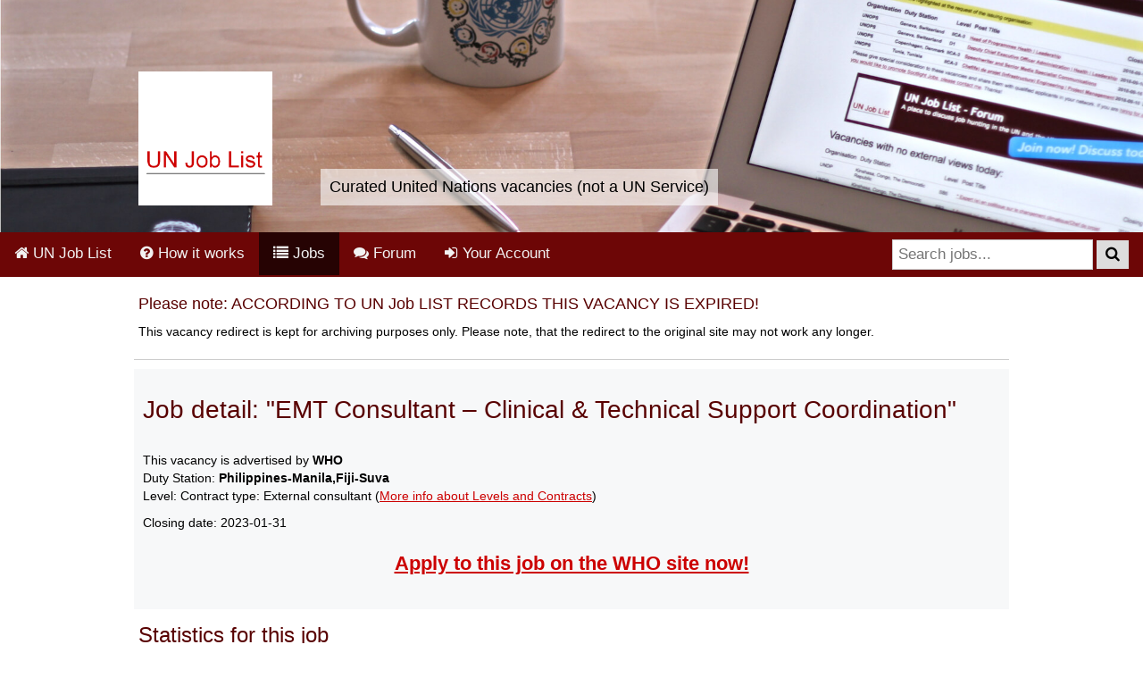

--- FILE ---
content_type: text/html; charset=UTF-8
request_url: https://unjoblist.org/vacancy/?450350
body_size: 5525
content:
	<!DOCTYPE html>
	<html>
	<head>
	  <base href="//unjoblist.org/">
	  <meta charset="UTF-8">
	  <meta name="description" content="UN Job List - Redirect to vacancy: EMT Consultant – Clinical & Technical Support Coordination in Philippines-Manila,Fiji-Suva offered by WHO VA ID: 450350. All vacancies compiled by Sebastian Rottmair. For a full list of all jobs visit the UN Job List homepage at https://unjoblist.org.">
	  <meta name="author" content="Sebastian Rottmair">
	  <meta name="keywords" content="WHO Vacancies, Duty Station: Philippines-Manila,Fiji-Suva, EMT Consultant – Clinical & Technical Support Coordination UNJL, UN Job List">
	  <meta name="date" content="2026-01-16T01:43:36+01:00">
	  <link rel="alternate" type="application/rss+xml" title="UN Job List by Sebastian Rottmair" href="/lists/organisation/all/feed">
	  <link rel="search" title="UN Job List Search" type="application/opensearchdescription+xml" href="http://unjoblist.org/UNJobListSearch.xml">
	  <title>WHO job: 'EMT Consultant – Clinical & Technical Support Coordination' posted on the UN Job List</title>
	  <link href="/UNJLstyle.css?version=1" rel="stylesheet" type="text/css">
		<link rel="apple-touch-icon" sizes="180x180" href="/apple-touch-icon.png">
		<link rel="icon" type="image/png" sizes="32x32" href="/favicon-32x32.png">
		<link rel="icon" type="image/png" sizes="16x16" href="/favicon-16x16.png">
		<link rel="manifest" href="/site.webmanifest">
		<link rel="mask-icon" href="/safari-pinned-tab.svg" color="#5bbad5">
		<meta name="msapplication-TileColor" content="#ffffff">
		<meta name="theme-color" content="#ffffff">
	  <meta property="fb:admins" content="616465167">

		<!-- Global site tag (gtag.js) - Google Analytics -->
		<style>.async-hide { opacity: 0 !important} </style>
		<script>(function(a,s,y,n,c,h,i,d,e){s.className+=' '+y;h.start=1*new Date;
		h.end=i=function(){s.className=s.className.replace(RegExp(' ?'+y),'')};
		(a[n]=a[n]||[]).hide=h;setTimeout(function(){i();h.end=null},c);h.timeout=c;
		})(window,document.documentElement,'async-hide','dataLayer',4000,
		{'GTM-PWGQG9P':true});</script>

		<script>
  	(function(i,s,o,g,r,a,m){i['GoogleAnalyticsObject']=r;i[r]=i[r]||function(){
  	(i[r].q=i[r].q||[]).push(arguments)},i[r].l=1*new Date();a=s.createElement(o),
  	m=s.getElementsByTagName(o)[0];a.async=1;a.src=g;m.parentNode.insertBefore(a,m)
  	})(window,document,'script','https://www.google-analytics.com/analytics.js','ga');
  	ga('create', 'UA-3261635-1', 'auto');
  	ga('require', 'GTM-PWGQG9P');
  	ga('send', 'pageview');
		</script>

		<link rel="stylesheet" href="https://ajax.googleapis.com/ajax/libs/jqueryui/1.12.1/themes/smoothness/jquery-ui.css">
		<link rel="stylesheet" href="https://cdnjs.cloudflare.com/ajax/libs/font-awesome/4.7.0/css/font-awesome.min.css">
		<script src="https://ajax.googleapis.com/ajax/libs/jquery/1.12.4/jquery.min.js" type="text/javascript"></script>
		<script src="https://ajax.googleapis.com/ajax/libs/jqueryui/1.12.1/jquery-ui.min.js" type="text/javascript"></script>

	  <meta name="viewport" content="initial-scale=1.0" />
		<script>
	function showVA(str) {
		if (str=="") {
			document.getElementById("txtHint").innerHTML="";
			return;
		}
		if (window.XMLHttpRequest) {
			// code for IE7+, Firefox, Chrome, Opera, Safari
			xmlhttp=new XMLHttpRequest();
		} else { // code for IE6, IE5
			xmlhttp=new ActiveXObject("Microsoft.XMLHTTP");
		}
		xmlhttp.onreadystatechange=function() {
			if (this.readyState==4 && this.status==200) {
				document.getElementById("txtHint").innerHTML=this.responseText;
			}
		}
		xmlhttp.open("GET","/ajax/?key=1f72fd1db9ae72979177d5b9cb4d098c&number=1768601912&kw="+str,true);
		xmlhttp.send();
	}
	</script>
	</head>

	<body>
		<div id="header" class="hero-image">
		<div id="headerdetails"><div id="headerdetailsInside">
				 <a href='//unjoblist.org/'><img id="LogoStyle" src="/img/UNJobListLogo.png" alt="UN Job List - Home" /></a>
				 <!--div style="vertical-align:bottom; display: inline-block; margin-bottom:30px">
					 <!-p class="byline" style="margin-left:30px; color:black; padding:10px; margin-bottom:10px; background-color:rgba(255,255,255,0.6);  font-size:24px; ">Join! And leve an impact!</p>-->
					 <p class="byline">Curated United Nations vacancies (not a UN Service) </p>
				 <!--/divv-->
		 </div></div><!-- end headerdetails -->		<!--div id="outerTop" class="" -->
			<div class="topnav" id="myTopnav">
			  <a href="/" title="UN Job List"><i class="fa fa-home" aria-hidden="true"></i> UN Job List</a>
			  <a href="/learn/" title="How it works"><i class="fa fa-question-circle" aria-hidden="true"></i> How it works</a>
			  <a  class = "active" href="/lists/toc" title="Jobs"><i class="fa fa-list" aria-hidden="true"></i> Jobs</a>
			  <!-- a href="/analytics" title="Analytics">Analytics</a> -->
				<a href="/forum/" title="Forum"><i class="fa fa-comments" aria-hidden="true"></i> Forum</a>
				<a href="/account/" title="Account"><i class="fa fa-sign-in" aria-hidden="true"></i> Your Account</a>
			  <!-- <a href="/resources/" title="Tools">Tools</a> -->
			  <div class="search-container">
			    <form method="get" action="https://unjoblist.org/results.php">
			      <input type="text" placeholder="Search jobs..." name="kw">
			      <button type="submit"><i class="fa fa-search"></i></button>
			    </form>
			  </div>
			  <a href="javascript:void(0);" style="font-size:15px;" class="icon" onclick="myFunction1()">&#9776;</a>
			</div>


		<!--/div-->

			<script>

			window.onscroll = function() {myFunction()};

			var navbar = document.getElementById("myTopnav");
			var sticky = navbar.offsetTop;


			function myFunction() {
		  	if (window.pageYOffset >= sticky) {
		    	navbar.classList.add("sticky");
		  	} else {
		    	navbar.classList.remove("sticky");
		  	}
			}
			</script>
			<script>
			function myFunction1() {
			    var x = document.getElementById("myTopnav");
			    if (x.className === "topnav") {
							navbar.classList.add("responsive");

					} else if (x.className === "topnav sticky") {
							navbar.classList.add("responsive");
				  } else {
							navbar.classList.remove("responsive");
			    }
			}
			</script>
		</div> <!--Header -->

		<!--div class="icon-bar">
		  <a href="#" class="facebook"><i class="fa fa-facebook"></i></a>
		  <a href="#" class="twitter"><i class="fa fa-twitter"></i></a>
		  <a href="#" class="google"><i class="fa fa-google"></i></a>
		  <a href="#" class="linkedin"><i class="fa fa-linkedin"></i></a>
		  <a href="#" class="youtube"><i class="fa fa-youtube"></i></a>
		</div -->

<div id="container" >


	<h3  style='font-size:18px;'>Please note: ACCORDING TO UN Job LIST RECORDS THIS VACANCY IS EXPIRED!</h3><p>This vacancy redirect is kept for archiving purposes only. Please note, that the redirect to the original site may not work any longer.</p><br /><hr /><div style='background: #f7f8f9; padding:5px; padding-bottom:20px; margin-top:10px; margin-bottom:10px;'><h1>Job detail: "EMT Consultant – Clinical & Technical Support Coordination"</h1>

		<p><br />This vacancy is advertised by <strong>WHO</strong><br />
		 Duty Station: <strong>Philippines-Manila,Fiji-Suva</strong><br />
		 Level: <strong></strong> Contract type: External consultant (<a href='http://www.rottmair.de/2011/01/04/contract-types-and-job-grades-in-the-un-system/' target='_blank'>More info about Levels and Contracts</a>)</p>
		<p> Closing date: 2023-01-31 </p> <br />
<script>
/**
* Function that tracks a click on an outbound link in Analytics.
* This function takes a valid URL string as an argument, and uses that URL string
* as the event label. Setting the transport method to 'beacon' lets the hit be sent
* using 'navigator.sendBeacon' in browser that support it.
*/
var trackOutboundLink = function(url) {
   ga('send', 'event', 'outbound', 'click', url, {
     'transport': 'beacon',
     'hitCallback': function(){document.location = url;}
   });
}
</script>

     <i class='fas fa-user-check'></i><p align='middle' style='font-size:22px;'><strong><a href='http://unjoblist.org/vacancy/link.php?450350&003a92c19769c9dcd2335a187da935e3' target='_blank' onclick="trackOutboundLink('http://unjoblist.org/vacancy/link.php?450350&003a92c19769c9dcd2335a187da935e3&WHO'); return false;">Apply to this job on the WHO site now!</a></strong> </p>
		<br /></div>
		<h2>Statistics for this job</h2><hr /><p>The vacancy is online since: <strong>2023-01-17</strong> <br />Days online: <strong>1096</strong>
			Total views: <strong>3</strong><h2 id="new">Join the community - UN Job List Forum:</h2>
<div align='center'><br><a href="/forum/"><img src='/img/ForumBanner.png' alt="Join the UN Job List Forum!" ></a><br></div>
<p>Discuss this and other jobs in the form. Active topics in the forum are:</p>
<p><ul style='margin-left:50px;'><li>	<a href="https://unjoblist.org/forum/viewtopic.php?t=2583&amp;p=5984#p5984">Jobs hunting, applications, tests and interviews in the UN • Duration of reference checks</a></li>
<li>	<a href="https://unjoblist.org/forum/viewtopic.php?t=1822&amp;p=4981#p4981">Jobs hunting, applications, tests and interviews in the UN • Written assessment</a></li>
<li>	<a href="https://unjoblist.org/forum/viewtopic.php?t=1428&amp;p=4452#p4452">Jobs hunting, applications, tests and interviews in the UN • Contract Overlap</a></li>
<li>	<a href="https://unjoblist.org/forum/viewtopic.php?t=1424&amp;p=4422#p4422">Working at the UN, Conditions, Benefits, Entitlements • UNFCU Unsecured Local Staff Loan and my contract is not renewed or expires</a></li>
<li>	<a href="https://unjoblist.org/forum/viewtopic.php?t=1413&amp;p=4390#p4390">Working at the UN, Conditions, Benefits, Entitlements • Language rules for the UN</a></li>
</ul></p><br /><br /><div class="noMobile">
<h3>A few more WHO jobs on the UN Job List:</h3>
<p>

<table style="text-align: left; width: 99%;" class="jobs" ID="table0">
  <tbody>
  <tr>
  <td><h3>No</h3></td><td><h3>Organisation</h3></td><td><h3>Duty Station</h3></td><td><h3>Level / Grade</h3></td><td><h3>Contract Type</h3></td><td><h3>Post Title</h3></td><td><h3>Closing Date</h3></td><td><h3>Posting Retrieved</h3></td>
  </tr>
<tr><td>1</td><td>Sorry, no result in your query.&nbsp;</td><td>&nbsp;</td><td>&nbsp;</td><td>&nbsp;</td><td><a href='http://unjoblist.org/vacancy/?' target='_blank'>No job found</a></td><td>&nbsp;</td><td></td></tr> </tbody>
 </table>
 <br />
 <p>Want even more jobs? <a href="http://unjoblist.org/lists/advancedsearch">Search the UN Job List!</a></p><br><br></div>

 <h2>Active jobs and other content curated by Google</h2>
 <p>You may find this interesting, too:<br></p>

 <script async src="//pagead2.googlesyndication.com/pagead/js/adsbygoogle.js"></script>
 <ins class="adsbygoogle"
 		 style="display:block"
 		 data-ad-format="autorelaxed"
 		 data-ad-client="ca-pub-3820882819789639"
 		 data-ad-slot="1928488219"></ins>
 <script>
 		 (adsbygoogle = window.adsbygoogle || []).push({});
 </script>

		</div>
			<div id="footer" style="background:linear-gradient(lightgrey, white); padding-top:20px; min-height:150px;">
	      <p style="text-align:center; ">I believe that good people make the United Nations great. The UN Job List helps good people to find the right place to work in the UN system. <br>This site is run by Sebastian Rottmair and is not an official UN service.<br> Created 2007 - 2018 by <a href="https://www.rottmair.de">Sebastian Rottmair</a> | <a href="https://www.rottmair.de/un-jobs-and-vacancies/un-job-list-feedback/">Contact</a> | <a href="https://www.facebook.com/UNJobList.org">Facebook</a> | <a href="https://unjoblist.org/feedr/">Twitter</a> | Also see: <a href="http://www.littlepeacekeeper.org"><span class="notranslate">The Little Peacekeeper</span></a> | <a rel="license" href="http://creativecommons.org/licenses/by-nc-sa/3.0/"><img alt="Creative Commons License" style="vertical-align:middle; border-width:0; border-style:hidden" src="/img/CC80x15.png" /></a>
	      | <a href="//unjoblist.org/lists/Disclaimer">Privacy Policy - Disclaimer</a> </p>

	    </div><!-- end footer -->
	<!-- end container -->
	</body>
	</html>


--- FILE ---
content_type: text/html; charset=utf-8
request_url: https://www.google.com/recaptcha/api2/aframe
body_size: 266
content:
<!DOCTYPE HTML><html><head><meta http-equiv="content-type" content="text/html; charset=UTF-8"></head><body><script nonce="Ij182it2bwMuMIjG9_qj-A">/** Anti-fraud and anti-abuse applications only. See google.com/recaptcha */ try{var clients={'sodar':'https://pagead2.googlesyndication.com/pagead/sodar?'};window.addEventListener("message",function(a){try{if(a.source===window.parent){var b=JSON.parse(a.data);var c=clients[b['id']];if(c){var d=document.createElement('img');d.src=c+b['params']+'&rc='+(localStorage.getItem("rc::a")?sessionStorage.getItem("rc::b"):"");window.document.body.appendChild(d);sessionStorage.setItem("rc::e",parseInt(sessionStorage.getItem("rc::e")||0)+1);localStorage.setItem("rc::h",'1768601914511');}}}catch(b){}});window.parent.postMessage("_grecaptcha_ready", "*");}catch(b){}</script></body></html>

--- FILE ---
content_type: text/css
request_url: https://unjoblist.org/UNJLstyle.css?version=1
body_size: 2130
content:
@media screen and (max-width: 800px) {
    .leftmenu{display:none;}
    .noMobile{display:none;}
    .icon-bar{display:none;}

    #main {
        margin					: 2px 2px 2px 2px;
        padding					: 5px;
    }
}
@media screen and (min-width: 801px) {

    #left {
        float:left;
        background-color:#FFFFFF;
        color:black;
        width:150px;
    }

    #main {
        margin					: 5px 5px 5px 160px;
        padding					: 15px;
        border-left				: 1px solid silver;
    }

}
body {
	font-family:arial, verdana, helvetica, sans-serif;
	font-size:14px;
	cursor:default;
  min-height:100%;
}
* {
	margin: 0px;
	padding: 0px;
	text-decoration: none;
  box-sizing: border-box;
}
html {
	height:100%;
	/*padding:3px; */
	background-color: #FFFFFF;
}
#container {
	max-width: 980px;
	/*min-width: 400px;*/
    margin-right: auto;
	margin-left: auto;
	text-align: left;
	background-color: #FFFFFF;
}
#header {
	width:100%;
	background-color: #F8F8F8;
	padding-top:80px;
  margin-bottom:15px;
}
#centerP {
	max-width: 980px;
	margin-right: auto;
	margin-left: auto;
	text-align: left;
}
#headerdetails {
	/*background-color: #F8F8F8 ; */
	max-width: 980px;
	margin-right: auto;
	margin-left: auto;
	text-align: left;
  padding-left:5px;
  padding-right:5px;
}
#headerdetailsInside{
  float:left;
}
#LogoStyle {
  width:150px;
  height:150px;
  vertical-align:bottom;
  display: inline-block;
  margin-right:50px;
  margin-bottom:30px;
}
p.byline {
	font-size:15px;
	color:black;
	font-family:Arial, Verdana, Helvetica, sans-serif;
	font-weight:300;
	line-height: normal;
	padding:10px;
  background-color:rgba(255,255,255,0.6);
  font-size:18px;
  vertical-align:bottom;
  display: inline-block;
  margin-bottom:30px
}
.spacer {
	width:100%;
	height:15px;
}
hr {
	border:0px;
	color:#CCCCCC;
	background-color:#CDCDCD;
	height: 1px;
	width: 100%;
	text-align: left;
}
h1 {
	font-size:28px;
	color:#580000;
	/*background-color:#FFFFFF; */
	margin-top:20px;
	padding:5px;
	font-family:Arial, Verdana, Helvetica, sans-serif;
	font-weight:300;
}
h2 {
	font-size:24px;
	color:#580000;
	/*background-color:#FFFFFF; */
	margin-top:10px;
	padding:5px;
	font-family:Arial, Verdana, Helvetica, sans-serif;
	font-weight:300;
}
h3 {
	color:#580000;
	font-size:16px;
	text-align:left;
	font-weight:300;
	padding:5px;
	margin-top:5px;
}

#indent1 {
	margin					: 5px 5px 5px 10px;
	padding					: 15px;
}
p {
	color:black;
	/*background-color:#FFFFFF; */
	line-height:20px;
	padding:5px;
}
a {
	color:#cc0000;
	text-decoration:underline;
}
a:visited {
	color:#cc0000;
	text-decoration:none;
}
a:hover {
	color:#000080;
	text-decoration:underline;
}
#footer {
	clear:both;
	font-size:12px;
	font-family:Verdana, Arial, Helvetica, sans-serif;
}
.right {
	color:gray;
	float:right;
	font-size:100%;
	margin-top:5px;
}
.left {
	color:gray;
	float:left;
	font-size:100%;
	margin-top:5px;
}
table.jobs {
	border-width: 1px 1px 1px 1px;
	border-spacing: 0px;
	border-style: solid solid solid solid;
	border-color: white white white white;
	border-collapse: collapse;
	background-color: white;
	/*width: 99%;*/
}
table.jobs th {
	border-width: 1px 1px 1px 1px;
	padding: 5px 0px 5px 0px;
  vertical-align: bottom;
	border-style: none none solid none;
	border-color: silver silver silver silver;
	background-color: white;
	font-family:arial, verdana, helvetica, sans-serif;
}
table.jobs td {
	border-width: 1px 1px 1px 1px;
	padding: 5px 1px 5px 1px;
	border-style: solid none solid none;
	border-color: silver silver silver silver;
	background-color: white;
	font-family:arial, verdana, helvetica, sans-serif;
	font-size:13px;
}
table.ics {
	border-width: 1px 1px 1px 1px;
	border-spacing: 0px;
	border-style: solid solid solid solid;
	border-color: white white white white;
	border-collapse: collapse;
	background-color: white;
}
table.ics td {
	border-width: 1px 1px 1px 1px;
	padding: 4px 4px 4px 4px;
	border-style: solid solid solid solid;
	border-color: silver silver silver silver;
	background-color: white;
	font-family:arial, verdana, helvetica, sans-serif;
	font-size:12px;
}
ul#menuBar{
	width:100%;
	background-image: url("/img/background.jpg");
	background-repeat: repeat-x;
}

ul#menu{
	margin-left:auto;
	margin-right:auto;
	max-width: 980px;
    /*min-width: 400px; */
	list-style-type:none;
	display:block;
	height:40px;
	text-transform:uppercase;
	font-size:13px;
	/*background:transparent url("/img/background.jpg") repeat-x;*/
	font-family:Helvetica,Arial,Verdana,sans-serif;
}
ul#menu li{
	display:block;
	float:left;
	margin:0;
	padding:0;
	height:40px;
	border-right:1px solid #ffffff;

	}
ul#menu li a{
	display:block;
	float:left;
	color:#ffffff;
	text-decoration:none;
	padding:12px 10px 0px 10px;
	height:40px;
	background:transparent url("/img/background.jpg") repeat-x top left;
	}
ul#menu li a:hover{
	background:transparent url("/img/hover.jpg") repeat-x top left;
	}
ul#menu li a#chosen{
	background:transparent url("/img/hover.jpg") repeat-x top left;
}
img {
    max-width: 100%;
    max-height: 100%;
}

.myButton {
	-moz-box-shadow:inset 0px 1px 0px 0px #cf866c;
	-webkit-box-shadow:inset 0px 1px 0px 0px #cf866c;
	box-shadow:inset 0px 1px 0px 0px #cf866c;
	background:-webkit-gradient(linear, left top, left bottom, color-stop(0.05, #d0451b), color-stop(1, #bc3315));
	background:-moz-linear-gradient(top, #d0451b 5%, #bc3315 100%);
	background:-webkit-linear-gradient(top, #d0451b 5%, #bc3315 100%);
	background:-o-linear-gradient(top, #d0451b 5%, #bc3315 100%);
	background:-ms-linear-gradient(top, #d0451b 5%, #bc3315 100%);
	background:linear-gradient(to bottom, #d0451b 5%, #bc3315 100%);
	filter:progid:DXImageTransform.Microsoft.gradient(startColorstr='#d0451b', endColorstr='#bc3315',GradientType=0);
	background-color:#d0451b;
	-moz-border-radius:4px;
	-webkit-border-radius:4px;
	border-radius:4px;
	border:1px solid #942911;
	display:inline-block;
	cursor:pointer;
	color:#ffffff;
	font-family:Arial;
	font-size:13px;
	padding:6px 24px;
	text-decoration:none;
	text-shadow:0px 1px 0px #854629;
}
.myButton:hover {
	background:-webkit-gradient(linear, left top, left bottom, color-stop(0.05, #bc3315), color-stop(1, #d0451b));
	background:-moz-linear-gradient(top, #bc3315 5%, #d0451b 100%);
	background:-webkit-linear-gradient(top, #bc3315 5%, #d0451b 100%);
	background:-o-linear-gradient(top, #bc3315 5%, #d0451b 100%);
	background:-ms-linear-gradient(top, #bc3315 5%, #d0451b 100%);
	background:linear-gradient(to bottom, #bc3315 5%, #d0451b 100%);
	filter:progid:DXImageTransform.Microsoft.gradient(startColorstr='#bc3315', endColorstr='#d0451b',GradientType=0);
	background-color:#bc3315;
  text-decoration: none;
  color:#000000;
}
.myButton:active {
	position:relative;
	top:1px;
}
.myButton:visited {
	color:#ffffff;
}
input {
    padding: 8px 10px;
    margin: 8px 0;
    box-sizing: border-box;
    font-family:arial, verdana, helvetica, sans-serif;
    font-size:14px;
    border: 1px solid grey;
}
select {
    padding: 8px 10px;
    margin: 8px 0;
    box-sizing: border-box;
    font-family:arial, verdana, helvetica, sans-serif;
    font-size:14px;
    border: 1px solid grey;
}


.topnav {
  overflow: hidden;
  background-color: #6d0606;
  /*position: fixed;*/
  top: 0;
  width: 100%;
  display:block;
  transition: top 0.3s;
  z-index:4;
}

.topnav a {
  float: left;
  display: block;
  color: #f2f2f2;
  text-align: center;
  padding: 14px 16px;
  text-decoration: none;
  font-size: 17px;
}

.topnav a:hover {
  background-color: #ddd;
  color: black;
}

.active {
  background-color: #260303;
  color: white;
}

.topnav .icon {
  display: none;
}

.topnav .search-container {
  float: right;
}

.topnav input[type=text] {
  padding: 6px;
  margin-top: 8px;
  font-size: 17px;
  border: none;
}

.topnav .search-container button {

  padding: 6px 10px;
  margin-top: 8px;
  margin-right: 16px;
  background: #ddd;
  font-size: 17px;
  border: none;
  cursor: pointer;
}

.topnav .search-container button:hover {
  background: #ccc;
}

.topnav input[type=text] {
  border: 1px solid #ccc;
}

.sticky {
  position: fixed;
  top: 0;
  width: 100%;
}

.sticky + #container {
  padding-top: 470px;
}

@media screen and (max-width: 800px) {
  .topnav a:not(:first-child) {display: none;}
  .topnav .search-container {display: none;}
  .topnav a.icon {
    float: right;
    display: block;
  }
}

@media screen and (max-width: 800px) {
.topnav.responsive {
  position: fixed;
  top:0;
}
  .topnav.responsive .icon {
    position: fixed;
    right: 0;
    top: 0;
  }
  .topnav.responsive a, .topnav.responsive .search-container {
    float: none;
    display: block;
    text-align: left;
  }
}

.icon-bar {
  position: fixed;
  right:0px;
  top: 50%;
  -webkit-transform: translateY(-50%);
  -ms-transform: translateY(-50%);
  transform: translateY(-50%);
}

.icon-bar a {
  display: block;
  text-align: center;
  padding: 16px;
  transition: all 0.3s ease;
  color: white;
  font-size: 20px;
}

.icon-bar a:hover {
    background-color: #000;
}

.facebook {
  background: #3B5998;
  color: white;
}

.twitter {
  background: #55ACEE;
  color: white;
}

.google {
  background: #dd4b39;
  color: white;
}

.linkedin {
  background: #007bb5;
  color: white;
}

.youtube {
  background: #bb0000;
  color: white;
}

.content {
  margin-left: 75px;
  font-size: 30px;
}
.hero-image {
  background-image: url('https://unjoblist.org/img/UNJobListHeader.jpg');
  height: 75%;
  background-position: center;
  background-repeat: no-repeat;
  background-size: cover;
  position: relative;

}

.hero-text {
  text-align: center;
  position: absolute;
  top: 50%;
  left: 50%;
  transform: translate(-50%, -50%);
  color: white;
}

.testPic {
  width: 100%;
  height: 400px;
  object-fit: cover;
  margin: 0;
}
#myDIV {
 display: none;
}

AS_input[type=text], AS_select, AS_textarea {
    width: 100%;
    padding: 12px;
    border: 1px solid #ccc;
    border-radius: 4px;
    resize: vertical;
}

AS_label {
    padding: 12px 12px 12px 0;
    display: inline-block;
}

AS_input[type=submit] {
    background-color: #4CAF50;
    color: white;
    padding: 12px 20px;
    border: none;
    border-radius: 4px;
    cursor: pointer;
    float: right;
}

AS_input[type=submit]:hover {
    background-color: #45a049;
}

.AS_col-25 {
    float: left;
    width: 25%;
    margin-top: 6px;
}

.AS_col-75 {
    float: left;
    width: 75%;
    margin-top: 6px;
}

/* Clear floats after the columns */
.AS_row:after {
    content: "";
    display: table;
    clear: both;
}


@media screen and (max-width: 600px) {
    .AS_col-25, .AS_col-75, AS_input[type=submit] {
        width: 100%;
        margin-top: 0;
    }
}
